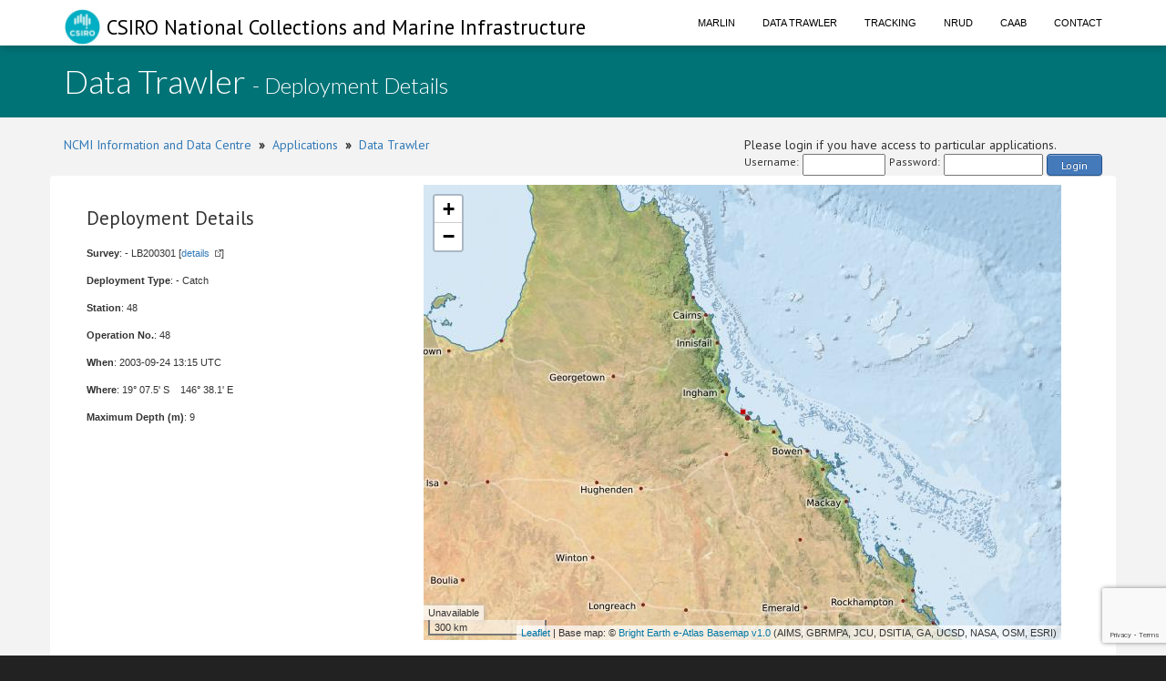

--- FILE ---
content_type: text/html;charset=UTF-8
request_url: https://www.cmar.csiro.au/data/trawler/deployment_details.cfm?deployment_id=209181
body_size: 12330
content:
<!doctype html>
<html lang="en">
<head>
<title>Data Trawler</title>
<meta name="viewport" content="width=device-width, initial-scale=1, shrink-to-fit=no">
<meta http-equiv="Content-Type" content="text/html; charset=UTF-8">
<link rel="stylesheet" href="/data/common/bootstrap3/css/bootstrap.css" />
<link rel="stylesheet" href="/data/common/web_media/idc/font-awesome.css" />
<link rel="stylesheet" href="/data/common/web_media/idc/style.css" />
<link rel="stylesheet" href="/data/common/web_media/idc/syntax.css" />
<link href="https://fonts.googleapis.com/css?family=Lato:400,300|PT+Sans" rel="stylesheet" type="text/css">
<link href="/data/common/web_media/css/trawler.css" rel="stylesheet" type="text/css">
<link href="/data/common/jquery/select2-4.0.7/css/select2.min.css" rel="stylesheet" type="text/css">
<link href="/data/common/jquery/select2-4.0.7/css/select2-bootstrap.min.css" rel="stylesheet" type="text/css">
<link href="/data/common/jquery/ui/jquery-ui-1.9.2.custom.css" rel="stylesheet" type="text/css">
<link href="/data/common/jquery/datatables/datatables.min.css" rel="stylesheet" type="text/css">
<script type="text/javascript" language="JavaScript" src="/data/common/jquery/jquery-1.10.2.min.js"></script>
<script type="text/javascript" language="JavaScript" src="/data/common/jquery/jquery.tablesorter.min.js"></script>
<script type="text/javascript" language="JavaScript" src="/data/common/jquery/ui/jquery-ui-1.9.2.custom.min.js"></script>
<script type="text/javascript" language="JavaScript" src="/data/common/jquery/jquery-ui-timepicker-addon.js"></script>
<script type="text/javascript" language="JavaScript" src="/data/common/jquery/jquery.shorten.1.0.js"></script>
<script type="text/javascript" language="JavaScript" src="/data/common/jquery/select2-4.0.7/js/select2.min.js"></script>
<script type="text/javascript" language="JavaScript" src="/data/common/jquery/jquery.chained.js"></script>
<script type="text/javascript" language="JavaScript" src="/data/common/jquery/datatables/datatables.min.js"></script>
<script src="/data/common/bootstrap3/js/bootstrap.js"></script>
<script src="/data/common/plotly.js-1.54.5/dist/plotly.min.js" charset="utf-8"></script>
<script src="https://www.google.com/recaptcha/api.js"></script>
<script>function onSubmit(token) {document.getElementById("login-process-form").submit();}</script>
<!-- Global site tag (gtag.js) - Google Analytics -->
<script async src="https://www.googletagmanager.com/gtag/js?id=UA-46122762-1"></script>
<script>
window.dataLayer = window.dataLayer || [];
function gtag(){dataLayer.push(arguments);}
gtag('js', new Date());
gtag('config', 'UA-46122762-1');
</script>
<!-- Global site tag (gtag.js) - Google Analytics -->
<script async src="https://www.googletagmanager.com/gtag/js?id=UA-46122762-7"></script>
<script>
window.dataLayer = window.dataLayer || [];
function gtag(){dataLayer.push(arguments);}
gtag('js', new Date());
gtag('config', 'UA-46122762-7');
</script>
<style type="text/css">
.left_col {float:left; width:500px; margin-left:10px}
.right_col {float:right; width:800px; margin-left:20px}
</style>
<style type="text/css">
img.tooltip_icon {border: none;}
/**
* Map Examples Specific
*/
.smallmap {
width: 700px;
height: 350px;
border: 1px solid #ccc;
}
.smallermap {
width: 500px;
height: 200px;
border: 1px solid #ccc;
}
.smallestmap {
width: 400px;
height: 200px;
border: 1px solid #ccc;
}
#tags {
display: none;
}
</style>
</head>
<body>
<div id="header">
<nav class="navbar navbar-fixed-top">
<div class="container">
<div class="navbar-header">
<a class="navbar-brand" href="https://research.csiro.au/ncmi-idc/">
<div id="logo"><img src="/data/common/web_media/icons/csiro_small_logo_plain.png"> CSIRO National Collections and Marine Infrastructure</div>
</a>
<button type="button" class="navbar-toggle collapsed" data-toggle="collapse" data-target="#navigationbar" aria-expanded="false">
<span class="sr-only">Toggle navigation</span>
<span class="icon-bar"></span>
<span class="icon-bar"></span>
<span class="icon-bar"></span>
</button>
</div>
<div class="collapse navbar-collapse" id="navigationbar">
<ul class="nav navbar-nav navbar-right">
<li><a title="Marlin metadata catalogue" href="https://marlin.csiro.au">Marlin</a></li>
<li><a title="Data Trawler - download marine data" href="/data/trawler/">Data Trawler</a></li>
<li><a title="Data Tracking" href="/data/tracking/">Tracking</a></li>
<li><a title="NRUD - Near Real-time Underway Data" href="/data/underway/">NRUD</a></li>
<li><a title="CAAB - marine taxonomic catalogue" href="/data/caab/">CAAB</a></li>
<li><a title="Send the Data Centre a request" href="/data/requests/">Contact</a></li>
</ul>
</div>
</div>
</nav>
</div>
<div id="title" class="container-fluid">
<div class="container">
<h1>
Data Trawler <span style="font-size:24px"> - Deployment Details</span>
</h1>
</div>
</div>
<div class="container" id="content">
<div>
<div class="pull-left">
<a href="https://research.csiro.au/ncmi-idc/">NCMI Information and Data Centre</a> &nbsp;<b>&raquo;</b>&nbsp; 
<a href="/data/">Applications</a>
&nbsp;<b>&raquo;</b>&nbsp; <a href="/data/trawler/">Data Trawler</a>
</div>
<div class="pull-right">
Please login if you have access to particular applications.
<span style="font-size:12px;">
<form id='login-process-form' action="/data/trawler/login_process.cfm" method="post" style="display:flex;"><div style="margin-right:4px;"> Username: </div><input name="username" type="text" size="12" style="margin-right:4px;"><div style="margin-right:4px;"> Password: </div><input name="password" type="password" size="15" style="margin-right:4px;" autocomplete="off"><button class="g-recaptcha button-link"
data-sitekey="6LeakuQZAAAAAE_YgqBDlbFYAuTgVRFSm_VO8HQN"
data-callback='onSubmit' data-action='login' id="use_now_utc">Login</button></form>
</span>
</div>
<div style="clear:both;"></div>
</div>
<div class="row">
<link rel="stylesheet" href="/data/common/leaflet/leaflet.css" />
<script src="/data/common/leaflet/leaflet.js"></script>
<link rel="stylesheet" href="/data/common/leaflet/L.Control.MousePosition.css" />
<script src="/data/common/leaflet/L.Control.MousePosition.js"></script>
<style type="text/css">
.left_col {float:left; width:350px; margin-left:10px}
.right_col {float:left; width:350px; margin-left:20px}
.spacer { clear : both; }
</style>
<style>
#map { height: 500px; width:700px;}
</style>
<div>
<div class="left_col">
<h3>Deployment Details</h3>
<p><b>Survey</b>: - LB200301 [<a class="external" href="survey_details.cfm?survey=LB200301">details</a>]</p>
<p><b>Deployment Type</b>: - Catch </p>
<p><b>Station</b>: 48</p>
<p><b>Operation No.</b>: 48</p>
<p><b>When</b>: 
2003-09-24 13:15
UTC
</p>
<p><b>Where</b>: 
19&deg; 07.5' S &nbsp;&nbsp;
146&deg; 38.1' E
</p>
<p><b>Maximum Depth (m)</b>: 9 </p>
</div>
<div class="right_col">
<div id="map"></div>
</div>
<div class="spacer"></div>
</div>
<div id="indent">
<h5>Gear used</h5>
<table class="data_border">
<tr><th>Net</th><th>Sample</th><th>Start</th><th>End</th><th>Start depth</th><th>End depth</th><th>Method</th><th>Effort</th></tr>
<tr>
<td> 
1.5m EpiSled </td>
<td></td>
<td>2003-09-24 13:15</td>
<td>2003-09-24 13:15</td>
<td>9</td>
<td>9</td>
<td>Benthic Sled</td>
<td> </td>
</tr>
</table>
</div>
<h4>Catch Composition</h4>
<div id="indent">
<table class="table">
<tr ><th>CAAB</th><Th>Taxa</th><th>Count</th> <th>Weight (kg)</th></tr>
<tr class="rowon">
<td><a href="/data/caab/taxon_report.cfm?caab_code=25105003">25105003</a> </td>
<td>
<i>Luidia hardwicki</i> </td>
<td>1</td>
<td></td>
</tr>
<tr class="rowon">
<td><a href="/data/caab/taxon_report.cfm?caab_code=56197042">56197042</a> </td>
<td>
<i>Caulerpa serrulata</i> </td>
<td>1</td>
<td></td>
</tr>
<tr class="rowon">
<td><a href="/data/caab/taxon_report.cfm?caab_code=28711053">28711053</a> </td>
<td>
<i>Penaeus semisulcatus</i> </td>
<td>1</td>
<td></td>
</tr>
<tr class="rowon">
<td><a href="/data/caab/taxon_report.cfm?caab_code=28711054">28711054</a> </td>
<td>
<i>Trachypenaeus anchoralis</i> </td>
<td>1</td>
<td></td>
</tr>
<tr class="rowon">
<td><a href="/data/caab/taxon_report.cfm?caab_code=28870002">28870002</a> </td>
<td>
<i>Paradorippe australiensis</i> </td>
<td>1</td>
<td></td>
</tr>
<tr class="rowon">
<td><a href="/data/caab/taxon_report.cfm?caab_code=28876016">28876016</a> </td>
<td>
<i>Ixa inermis</i> </td>
<td>1</td>
<td></td>
</tr>
<tr class="rowon">
<td><a href="/data/caab/taxon_report.cfm?caab_code=28876021">28876021</a> </td>
<td>
<i>Urnalana whitei</i> </td>
<td>1</td>
<td></td>
</tr>
<tr class="rowon">
<td><a href="/data/caab/taxon_report.cfm?caab_code=28876022">28876022</a> </td>
<td>
<i>Leucosia ocellata</i> </td>
<td>1</td>
<td></td>
</tr>
<tr class="rowon">
<td><a href="/data/caab/taxon_report.cfm?caab_code=28911015">28911015</a> </td>
<td>
<i>Charybdis truncata</i> </td>
<td>1</td>
<td></td>
</tr>
<tr class="rowon">
<td><a href="/data/caab/taxon_report.cfm?caab_code=28911027">28911027</a> </td>
<td>
<i>Lupocycloporus gracilimanus</i> </td>
<td>1</td>
<td></td>
</tr>
<tr class="rowon">
<td><a href="/data/caab/taxon_report.cfm?caab_code=28911030">28911030</a> </td>
<td>
<i>Xiphonectes hastatoides</i> </td>
<td>1</td>
<td></td>
</tr>
<tr class="rowon">
<td><a href="/data/caab/taxon_report.cfm?caab_code=37296033">37296033</a> </td>
<td>
<i>Platycephalus australis</i> </td>
<td>1</td>
<td></td>
</tr>
<tr class="rowon">
<td><a href="/data/caab/taxon_report.cfm?caab_code=37341010">37341010</a> </td>
<td>
<i>Eubleekeria splendens</i> </td>
<td>1</td>
<td></td>
</tr>
<tr class="rowon">
<td><a href="/data/caab/taxon_report.cfm?caab_code=37341022">37341022</a> </td>
<td>
<i>Deveximentum megalolepis</i> </td>
<td>1</td>
<td></td>
</tr>
<tr class="rowon">
<td><a href="/data/caab/taxon_report.cfm?caab_code=56196041">56196041</a> </td>
<td>
<i>Udotea flabellum</i> </td>
<td>1</td>
<td></td>
</tr>
<tr class="rowon">
<td><a href="/data/caab/taxon_report.cfm?caab_code=25111016">25111016</a> </td>
<td>
<i>Astropecten zebra</i> </td>
<td>1</td>
<td></td>
</tr>
</table>
</div>
<script>
var map = L.map('map', {center: [-19.125, 146.635], zoom:6, minZoom:3});
L.tileLayer.wms('https://www.cmar.csiro.au/geoserver/wms',{
layers:'ea-be:World_Bright-Earth-e-Atlas-basemap',
attribution: 'Base map: &copy; <a href="http://e-atlas.org.au/data/uuid/ac57aa5a-233b-4c2c-bd52-1fb40a31f639">Bright Earth e-Atlas Basemap v1.0</a> (AIMS, GBRMPA, JCU, DSITIA, GA, UCSD, NASA, OSM, ESRI)',
transparent: true}).addTo(map);
var greenIcon = new L.Icon({
iconUrl: 'https://raw.githubusercontent.com/pointhi/leaflet-color-markers/master/img/marker-icon-2x-green.png',
iconSize: [15, 30]
});
var greenIcon = new L.Icon({
// iconUrl: 'https://raw.githubusercontent.com/pointhi/leaflet-color-markers/master/img/marker-icon-2x-green.png',
iconUrl: '/data/common/web_media/icons/rbull[1].gif',
iconSize: [12, 12]
});
L.control.scale({imperial:false,maxWidth:200}).addTo(map);
L.control.mousePosition({numDigits:4}).addTo(map);
var marker = L.marker([-19.125,146.635],{icon:greenIcon}).addTo(map);
</script>
</div>
<div class="pull-left">
<a href="https://research.csiro.au/ncmi-idc/">NCMI Information and Data Centre</a> &nbsp;<b>&raquo;</b>&nbsp;
<a href="/data/">Applications</a>
&nbsp;<b>&raquo;</b>&nbsp; <a href="/data/trawler/">Data Trawler</a>
</div>
</div>
<div id="footer_idc" class="container-fluid">
<div class="container">
<ul class="list-inline list-inline--generous content-area pull-left">
<li>
<a class="list-inline__item" href="http://www.csiro.au/en/About/Footer/Copyright"><span style="color:white;">Copyright</span></a>
</li>
<li>
<a class="list-inline__item" href="http://www.csiro.au/en/About/Footer/Legal-notice"><span style="color:white;">Legal notice and disclaimer</span></a>
</li>
<li>
<a class="list-inline__item" href="http://www.csiro.au/en/About/Access-to-information/Privacy"><span style="color:white;">Your privacy</span></a>
</li>
<li>
<a class="list-inline__item" href="http://www.csiro.au/en/About/Footer/Accessibility"><span style="color:white;">Accessibility</span></a>
</li>
<li class="list-inline__item">
<a class="list-inline__item" href="http://www.csiro.au/en/Contact"><span style="color:white;">CSIRO General enquires</span></a>
</li>
</ul>
</div>
</div>
</div>
</body>
</html>


--- FILE ---
content_type: text/html; charset=utf-8
request_url: https://www.google.com/recaptcha/api2/anchor?ar=1&k=6LeakuQZAAAAAE_YgqBDlbFYAuTgVRFSm_VO8HQN&co=aHR0cHM6Ly93d3cuY21hci5jc2lyby5hdTo0NDM.&hl=en&v=PoyoqOPhxBO7pBk68S4YbpHZ&size=invisible&sa=login&anchor-ms=20000&execute-ms=30000&cb=saedn84p4oaw
body_size: 48721
content:
<!DOCTYPE HTML><html dir="ltr" lang="en"><head><meta http-equiv="Content-Type" content="text/html; charset=UTF-8">
<meta http-equiv="X-UA-Compatible" content="IE=edge">
<title>reCAPTCHA</title>
<style type="text/css">
/* cyrillic-ext */
@font-face {
  font-family: 'Roboto';
  font-style: normal;
  font-weight: 400;
  font-stretch: 100%;
  src: url(//fonts.gstatic.com/s/roboto/v48/KFO7CnqEu92Fr1ME7kSn66aGLdTylUAMa3GUBHMdazTgWw.woff2) format('woff2');
  unicode-range: U+0460-052F, U+1C80-1C8A, U+20B4, U+2DE0-2DFF, U+A640-A69F, U+FE2E-FE2F;
}
/* cyrillic */
@font-face {
  font-family: 'Roboto';
  font-style: normal;
  font-weight: 400;
  font-stretch: 100%;
  src: url(//fonts.gstatic.com/s/roboto/v48/KFO7CnqEu92Fr1ME7kSn66aGLdTylUAMa3iUBHMdazTgWw.woff2) format('woff2');
  unicode-range: U+0301, U+0400-045F, U+0490-0491, U+04B0-04B1, U+2116;
}
/* greek-ext */
@font-face {
  font-family: 'Roboto';
  font-style: normal;
  font-weight: 400;
  font-stretch: 100%;
  src: url(//fonts.gstatic.com/s/roboto/v48/KFO7CnqEu92Fr1ME7kSn66aGLdTylUAMa3CUBHMdazTgWw.woff2) format('woff2');
  unicode-range: U+1F00-1FFF;
}
/* greek */
@font-face {
  font-family: 'Roboto';
  font-style: normal;
  font-weight: 400;
  font-stretch: 100%;
  src: url(//fonts.gstatic.com/s/roboto/v48/KFO7CnqEu92Fr1ME7kSn66aGLdTylUAMa3-UBHMdazTgWw.woff2) format('woff2');
  unicode-range: U+0370-0377, U+037A-037F, U+0384-038A, U+038C, U+038E-03A1, U+03A3-03FF;
}
/* math */
@font-face {
  font-family: 'Roboto';
  font-style: normal;
  font-weight: 400;
  font-stretch: 100%;
  src: url(//fonts.gstatic.com/s/roboto/v48/KFO7CnqEu92Fr1ME7kSn66aGLdTylUAMawCUBHMdazTgWw.woff2) format('woff2');
  unicode-range: U+0302-0303, U+0305, U+0307-0308, U+0310, U+0312, U+0315, U+031A, U+0326-0327, U+032C, U+032F-0330, U+0332-0333, U+0338, U+033A, U+0346, U+034D, U+0391-03A1, U+03A3-03A9, U+03B1-03C9, U+03D1, U+03D5-03D6, U+03F0-03F1, U+03F4-03F5, U+2016-2017, U+2034-2038, U+203C, U+2040, U+2043, U+2047, U+2050, U+2057, U+205F, U+2070-2071, U+2074-208E, U+2090-209C, U+20D0-20DC, U+20E1, U+20E5-20EF, U+2100-2112, U+2114-2115, U+2117-2121, U+2123-214F, U+2190, U+2192, U+2194-21AE, U+21B0-21E5, U+21F1-21F2, U+21F4-2211, U+2213-2214, U+2216-22FF, U+2308-230B, U+2310, U+2319, U+231C-2321, U+2336-237A, U+237C, U+2395, U+239B-23B7, U+23D0, U+23DC-23E1, U+2474-2475, U+25AF, U+25B3, U+25B7, U+25BD, U+25C1, U+25CA, U+25CC, U+25FB, U+266D-266F, U+27C0-27FF, U+2900-2AFF, U+2B0E-2B11, U+2B30-2B4C, U+2BFE, U+3030, U+FF5B, U+FF5D, U+1D400-1D7FF, U+1EE00-1EEFF;
}
/* symbols */
@font-face {
  font-family: 'Roboto';
  font-style: normal;
  font-weight: 400;
  font-stretch: 100%;
  src: url(//fonts.gstatic.com/s/roboto/v48/KFO7CnqEu92Fr1ME7kSn66aGLdTylUAMaxKUBHMdazTgWw.woff2) format('woff2');
  unicode-range: U+0001-000C, U+000E-001F, U+007F-009F, U+20DD-20E0, U+20E2-20E4, U+2150-218F, U+2190, U+2192, U+2194-2199, U+21AF, U+21E6-21F0, U+21F3, U+2218-2219, U+2299, U+22C4-22C6, U+2300-243F, U+2440-244A, U+2460-24FF, U+25A0-27BF, U+2800-28FF, U+2921-2922, U+2981, U+29BF, U+29EB, U+2B00-2BFF, U+4DC0-4DFF, U+FFF9-FFFB, U+10140-1018E, U+10190-1019C, U+101A0, U+101D0-101FD, U+102E0-102FB, U+10E60-10E7E, U+1D2C0-1D2D3, U+1D2E0-1D37F, U+1F000-1F0FF, U+1F100-1F1AD, U+1F1E6-1F1FF, U+1F30D-1F30F, U+1F315, U+1F31C, U+1F31E, U+1F320-1F32C, U+1F336, U+1F378, U+1F37D, U+1F382, U+1F393-1F39F, U+1F3A7-1F3A8, U+1F3AC-1F3AF, U+1F3C2, U+1F3C4-1F3C6, U+1F3CA-1F3CE, U+1F3D4-1F3E0, U+1F3ED, U+1F3F1-1F3F3, U+1F3F5-1F3F7, U+1F408, U+1F415, U+1F41F, U+1F426, U+1F43F, U+1F441-1F442, U+1F444, U+1F446-1F449, U+1F44C-1F44E, U+1F453, U+1F46A, U+1F47D, U+1F4A3, U+1F4B0, U+1F4B3, U+1F4B9, U+1F4BB, U+1F4BF, U+1F4C8-1F4CB, U+1F4D6, U+1F4DA, U+1F4DF, U+1F4E3-1F4E6, U+1F4EA-1F4ED, U+1F4F7, U+1F4F9-1F4FB, U+1F4FD-1F4FE, U+1F503, U+1F507-1F50B, U+1F50D, U+1F512-1F513, U+1F53E-1F54A, U+1F54F-1F5FA, U+1F610, U+1F650-1F67F, U+1F687, U+1F68D, U+1F691, U+1F694, U+1F698, U+1F6AD, U+1F6B2, U+1F6B9-1F6BA, U+1F6BC, U+1F6C6-1F6CF, U+1F6D3-1F6D7, U+1F6E0-1F6EA, U+1F6F0-1F6F3, U+1F6F7-1F6FC, U+1F700-1F7FF, U+1F800-1F80B, U+1F810-1F847, U+1F850-1F859, U+1F860-1F887, U+1F890-1F8AD, U+1F8B0-1F8BB, U+1F8C0-1F8C1, U+1F900-1F90B, U+1F93B, U+1F946, U+1F984, U+1F996, U+1F9E9, U+1FA00-1FA6F, U+1FA70-1FA7C, U+1FA80-1FA89, U+1FA8F-1FAC6, U+1FACE-1FADC, U+1FADF-1FAE9, U+1FAF0-1FAF8, U+1FB00-1FBFF;
}
/* vietnamese */
@font-face {
  font-family: 'Roboto';
  font-style: normal;
  font-weight: 400;
  font-stretch: 100%;
  src: url(//fonts.gstatic.com/s/roboto/v48/KFO7CnqEu92Fr1ME7kSn66aGLdTylUAMa3OUBHMdazTgWw.woff2) format('woff2');
  unicode-range: U+0102-0103, U+0110-0111, U+0128-0129, U+0168-0169, U+01A0-01A1, U+01AF-01B0, U+0300-0301, U+0303-0304, U+0308-0309, U+0323, U+0329, U+1EA0-1EF9, U+20AB;
}
/* latin-ext */
@font-face {
  font-family: 'Roboto';
  font-style: normal;
  font-weight: 400;
  font-stretch: 100%;
  src: url(//fonts.gstatic.com/s/roboto/v48/KFO7CnqEu92Fr1ME7kSn66aGLdTylUAMa3KUBHMdazTgWw.woff2) format('woff2');
  unicode-range: U+0100-02BA, U+02BD-02C5, U+02C7-02CC, U+02CE-02D7, U+02DD-02FF, U+0304, U+0308, U+0329, U+1D00-1DBF, U+1E00-1E9F, U+1EF2-1EFF, U+2020, U+20A0-20AB, U+20AD-20C0, U+2113, U+2C60-2C7F, U+A720-A7FF;
}
/* latin */
@font-face {
  font-family: 'Roboto';
  font-style: normal;
  font-weight: 400;
  font-stretch: 100%;
  src: url(//fonts.gstatic.com/s/roboto/v48/KFO7CnqEu92Fr1ME7kSn66aGLdTylUAMa3yUBHMdazQ.woff2) format('woff2');
  unicode-range: U+0000-00FF, U+0131, U+0152-0153, U+02BB-02BC, U+02C6, U+02DA, U+02DC, U+0304, U+0308, U+0329, U+2000-206F, U+20AC, U+2122, U+2191, U+2193, U+2212, U+2215, U+FEFF, U+FFFD;
}
/* cyrillic-ext */
@font-face {
  font-family: 'Roboto';
  font-style: normal;
  font-weight: 500;
  font-stretch: 100%;
  src: url(//fonts.gstatic.com/s/roboto/v48/KFO7CnqEu92Fr1ME7kSn66aGLdTylUAMa3GUBHMdazTgWw.woff2) format('woff2');
  unicode-range: U+0460-052F, U+1C80-1C8A, U+20B4, U+2DE0-2DFF, U+A640-A69F, U+FE2E-FE2F;
}
/* cyrillic */
@font-face {
  font-family: 'Roboto';
  font-style: normal;
  font-weight: 500;
  font-stretch: 100%;
  src: url(//fonts.gstatic.com/s/roboto/v48/KFO7CnqEu92Fr1ME7kSn66aGLdTylUAMa3iUBHMdazTgWw.woff2) format('woff2');
  unicode-range: U+0301, U+0400-045F, U+0490-0491, U+04B0-04B1, U+2116;
}
/* greek-ext */
@font-face {
  font-family: 'Roboto';
  font-style: normal;
  font-weight: 500;
  font-stretch: 100%;
  src: url(//fonts.gstatic.com/s/roboto/v48/KFO7CnqEu92Fr1ME7kSn66aGLdTylUAMa3CUBHMdazTgWw.woff2) format('woff2');
  unicode-range: U+1F00-1FFF;
}
/* greek */
@font-face {
  font-family: 'Roboto';
  font-style: normal;
  font-weight: 500;
  font-stretch: 100%;
  src: url(//fonts.gstatic.com/s/roboto/v48/KFO7CnqEu92Fr1ME7kSn66aGLdTylUAMa3-UBHMdazTgWw.woff2) format('woff2');
  unicode-range: U+0370-0377, U+037A-037F, U+0384-038A, U+038C, U+038E-03A1, U+03A3-03FF;
}
/* math */
@font-face {
  font-family: 'Roboto';
  font-style: normal;
  font-weight: 500;
  font-stretch: 100%;
  src: url(//fonts.gstatic.com/s/roboto/v48/KFO7CnqEu92Fr1ME7kSn66aGLdTylUAMawCUBHMdazTgWw.woff2) format('woff2');
  unicode-range: U+0302-0303, U+0305, U+0307-0308, U+0310, U+0312, U+0315, U+031A, U+0326-0327, U+032C, U+032F-0330, U+0332-0333, U+0338, U+033A, U+0346, U+034D, U+0391-03A1, U+03A3-03A9, U+03B1-03C9, U+03D1, U+03D5-03D6, U+03F0-03F1, U+03F4-03F5, U+2016-2017, U+2034-2038, U+203C, U+2040, U+2043, U+2047, U+2050, U+2057, U+205F, U+2070-2071, U+2074-208E, U+2090-209C, U+20D0-20DC, U+20E1, U+20E5-20EF, U+2100-2112, U+2114-2115, U+2117-2121, U+2123-214F, U+2190, U+2192, U+2194-21AE, U+21B0-21E5, U+21F1-21F2, U+21F4-2211, U+2213-2214, U+2216-22FF, U+2308-230B, U+2310, U+2319, U+231C-2321, U+2336-237A, U+237C, U+2395, U+239B-23B7, U+23D0, U+23DC-23E1, U+2474-2475, U+25AF, U+25B3, U+25B7, U+25BD, U+25C1, U+25CA, U+25CC, U+25FB, U+266D-266F, U+27C0-27FF, U+2900-2AFF, U+2B0E-2B11, U+2B30-2B4C, U+2BFE, U+3030, U+FF5B, U+FF5D, U+1D400-1D7FF, U+1EE00-1EEFF;
}
/* symbols */
@font-face {
  font-family: 'Roboto';
  font-style: normal;
  font-weight: 500;
  font-stretch: 100%;
  src: url(//fonts.gstatic.com/s/roboto/v48/KFO7CnqEu92Fr1ME7kSn66aGLdTylUAMaxKUBHMdazTgWw.woff2) format('woff2');
  unicode-range: U+0001-000C, U+000E-001F, U+007F-009F, U+20DD-20E0, U+20E2-20E4, U+2150-218F, U+2190, U+2192, U+2194-2199, U+21AF, U+21E6-21F0, U+21F3, U+2218-2219, U+2299, U+22C4-22C6, U+2300-243F, U+2440-244A, U+2460-24FF, U+25A0-27BF, U+2800-28FF, U+2921-2922, U+2981, U+29BF, U+29EB, U+2B00-2BFF, U+4DC0-4DFF, U+FFF9-FFFB, U+10140-1018E, U+10190-1019C, U+101A0, U+101D0-101FD, U+102E0-102FB, U+10E60-10E7E, U+1D2C0-1D2D3, U+1D2E0-1D37F, U+1F000-1F0FF, U+1F100-1F1AD, U+1F1E6-1F1FF, U+1F30D-1F30F, U+1F315, U+1F31C, U+1F31E, U+1F320-1F32C, U+1F336, U+1F378, U+1F37D, U+1F382, U+1F393-1F39F, U+1F3A7-1F3A8, U+1F3AC-1F3AF, U+1F3C2, U+1F3C4-1F3C6, U+1F3CA-1F3CE, U+1F3D4-1F3E0, U+1F3ED, U+1F3F1-1F3F3, U+1F3F5-1F3F7, U+1F408, U+1F415, U+1F41F, U+1F426, U+1F43F, U+1F441-1F442, U+1F444, U+1F446-1F449, U+1F44C-1F44E, U+1F453, U+1F46A, U+1F47D, U+1F4A3, U+1F4B0, U+1F4B3, U+1F4B9, U+1F4BB, U+1F4BF, U+1F4C8-1F4CB, U+1F4D6, U+1F4DA, U+1F4DF, U+1F4E3-1F4E6, U+1F4EA-1F4ED, U+1F4F7, U+1F4F9-1F4FB, U+1F4FD-1F4FE, U+1F503, U+1F507-1F50B, U+1F50D, U+1F512-1F513, U+1F53E-1F54A, U+1F54F-1F5FA, U+1F610, U+1F650-1F67F, U+1F687, U+1F68D, U+1F691, U+1F694, U+1F698, U+1F6AD, U+1F6B2, U+1F6B9-1F6BA, U+1F6BC, U+1F6C6-1F6CF, U+1F6D3-1F6D7, U+1F6E0-1F6EA, U+1F6F0-1F6F3, U+1F6F7-1F6FC, U+1F700-1F7FF, U+1F800-1F80B, U+1F810-1F847, U+1F850-1F859, U+1F860-1F887, U+1F890-1F8AD, U+1F8B0-1F8BB, U+1F8C0-1F8C1, U+1F900-1F90B, U+1F93B, U+1F946, U+1F984, U+1F996, U+1F9E9, U+1FA00-1FA6F, U+1FA70-1FA7C, U+1FA80-1FA89, U+1FA8F-1FAC6, U+1FACE-1FADC, U+1FADF-1FAE9, U+1FAF0-1FAF8, U+1FB00-1FBFF;
}
/* vietnamese */
@font-face {
  font-family: 'Roboto';
  font-style: normal;
  font-weight: 500;
  font-stretch: 100%;
  src: url(//fonts.gstatic.com/s/roboto/v48/KFO7CnqEu92Fr1ME7kSn66aGLdTylUAMa3OUBHMdazTgWw.woff2) format('woff2');
  unicode-range: U+0102-0103, U+0110-0111, U+0128-0129, U+0168-0169, U+01A0-01A1, U+01AF-01B0, U+0300-0301, U+0303-0304, U+0308-0309, U+0323, U+0329, U+1EA0-1EF9, U+20AB;
}
/* latin-ext */
@font-face {
  font-family: 'Roboto';
  font-style: normal;
  font-weight: 500;
  font-stretch: 100%;
  src: url(//fonts.gstatic.com/s/roboto/v48/KFO7CnqEu92Fr1ME7kSn66aGLdTylUAMa3KUBHMdazTgWw.woff2) format('woff2');
  unicode-range: U+0100-02BA, U+02BD-02C5, U+02C7-02CC, U+02CE-02D7, U+02DD-02FF, U+0304, U+0308, U+0329, U+1D00-1DBF, U+1E00-1E9F, U+1EF2-1EFF, U+2020, U+20A0-20AB, U+20AD-20C0, U+2113, U+2C60-2C7F, U+A720-A7FF;
}
/* latin */
@font-face {
  font-family: 'Roboto';
  font-style: normal;
  font-weight: 500;
  font-stretch: 100%;
  src: url(//fonts.gstatic.com/s/roboto/v48/KFO7CnqEu92Fr1ME7kSn66aGLdTylUAMa3yUBHMdazQ.woff2) format('woff2');
  unicode-range: U+0000-00FF, U+0131, U+0152-0153, U+02BB-02BC, U+02C6, U+02DA, U+02DC, U+0304, U+0308, U+0329, U+2000-206F, U+20AC, U+2122, U+2191, U+2193, U+2212, U+2215, U+FEFF, U+FFFD;
}
/* cyrillic-ext */
@font-face {
  font-family: 'Roboto';
  font-style: normal;
  font-weight: 900;
  font-stretch: 100%;
  src: url(//fonts.gstatic.com/s/roboto/v48/KFO7CnqEu92Fr1ME7kSn66aGLdTylUAMa3GUBHMdazTgWw.woff2) format('woff2');
  unicode-range: U+0460-052F, U+1C80-1C8A, U+20B4, U+2DE0-2DFF, U+A640-A69F, U+FE2E-FE2F;
}
/* cyrillic */
@font-face {
  font-family: 'Roboto';
  font-style: normal;
  font-weight: 900;
  font-stretch: 100%;
  src: url(//fonts.gstatic.com/s/roboto/v48/KFO7CnqEu92Fr1ME7kSn66aGLdTylUAMa3iUBHMdazTgWw.woff2) format('woff2');
  unicode-range: U+0301, U+0400-045F, U+0490-0491, U+04B0-04B1, U+2116;
}
/* greek-ext */
@font-face {
  font-family: 'Roboto';
  font-style: normal;
  font-weight: 900;
  font-stretch: 100%;
  src: url(//fonts.gstatic.com/s/roboto/v48/KFO7CnqEu92Fr1ME7kSn66aGLdTylUAMa3CUBHMdazTgWw.woff2) format('woff2');
  unicode-range: U+1F00-1FFF;
}
/* greek */
@font-face {
  font-family: 'Roboto';
  font-style: normal;
  font-weight: 900;
  font-stretch: 100%;
  src: url(//fonts.gstatic.com/s/roboto/v48/KFO7CnqEu92Fr1ME7kSn66aGLdTylUAMa3-UBHMdazTgWw.woff2) format('woff2');
  unicode-range: U+0370-0377, U+037A-037F, U+0384-038A, U+038C, U+038E-03A1, U+03A3-03FF;
}
/* math */
@font-face {
  font-family: 'Roboto';
  font-style: normal;
  font-weight: 900;
  font-stretch: 100%;
  src: url(//fonts.gstatic.com/s/roboto/v48/KFO7CnqEu92Fr1ME7kSn66aGLdTylUAMawCUBHMdazTgWw.woff2) format('woff2');
  unicode-range: U+0302-0303, U+0305, U+0307-0308, U+0310, U+0312, U+0315, U+031A, U+0326-0327, U+032C, U+032F-0330, U+0332-0333, U+0338, U+033A, U+0346, U+034D, U+0391-03A1, U+03A3-03A9, U+03B1-03C9, U+03D1, U+03D5-03D6, U+03F0-03F1, U+03F4-03F5, U+2016-2017, U+2034-2038, U+203C, U+2040, U+2043, U+2047, U+2050, U+2057, U+205F, U+2070-2071, U+2074-208E, U+2090-209C, U+20D0-20DC, U+20E1, U+20E5-20EF, U+2100-2112, U+2114-2115, U+2117-2121, U+2123-214F, U+2190, U+2192, U+2194-21AE, U+21B0-21E5, U+21F1-21F2, U+21F4-2211, U+2213-2214, U+2216-22FF, U+2308-230B, U+2310, U+2319, U+231C-2321, U+2336-237A, U+237C, U+2395, U+239B-23B7, U+23D0, U+23DC-23E1, U+2474-2475, U+25AF, U+25B3, U+25B7, U+25BD, U+25C1, U+25CA, U+25CC, U+25FB, U+266D-266F, U+27C0-27FF, U+2900-2AFF, U+2B0E-2B11, U+2B30-2B4C, U+2BFE, U+3030, U+FF5B, U+FF5D, U+1D400-1D7FF, U+1EE00-1EEFF;
}
/* symbols */
@font-face {
  font-family: 'Roboto';
  font-style: normal;
  font-weight: 900;
  font-stretch: 100%;
  src: url(//fonts.gstatic.com/s/roboto/v48/KFO7CnqEu92Fr1ME7kSn66aGLdTylUAMaxKUBHMdazTgWw.woff2) format('woff2');
  unicode-range: U+0001-000C, U+000E-001F, U+007F-009F, U+20DD-20E0, U+20E2-20E4, U+2150-218F, U+2190, U+2192, U+2194-2199, U+21AF, U+21E6-21F0, U+21F3, U+2218-2219, U+2299, U+22C4-22C6, U+2300-243F, U+2440-244A, U+2460-24FF, U+25A0-27BF, U+2800-28FF, U+2921-2922, U+2981, U+29BF, U+29EB, U+2B00-2BFF, U+4DC0-4DFF, U+FFF9-FFFB, U+10140-1018E, U+10190-1019C, U+101A0, U+101D0-101FD, U+102E0-102FB, U+10E60-10E7E, U+1D2C0-1D2D3, U+1D2E0-1D37F, U+1F000-1F0FF, U+1F100-1F1AD, U+1F1E6-1F1FF, U+1F30D-1F30F, U+1F315, U+1F31C, U+1F31E, U+1F320-1F32C, U+1F336, U+1F378, U+1F37D, U+1F382, U+1F393-1F39F, U+1F3A7-1F3A8, U+1F3AC-1F3AF, U+1F3C2, U+1F3C4-1F3C6, U+1F3CA-1F3CE, U+1F3D4-1F3E0, U+1F3ED, U+1F3F1-1F3F3, U+1F3F5-1F3F7, U+1F408, U+1F415, U+1F41F, U+1F426, U+1F43F, U+1F441-1F442, U+1F444, U+1F446-1F449, U+1F44C-1F44E, U+1F453, U+1F46A, U+1F47D, U+1F4A3, U+1F4B0, U+1F4B3, U+1F4B9, U+1F4BB, U+1F4BF, U+1F4C8-1F4CB, U+1F4D6, U+1F4DA, U+1F4DF, U+1F4E3-1F4E6, U+1F4EA-1F4ED, U+1F4F7, U+1F4F9-1F4FB, U+1F4FD-1F4FE, U+1F503, U+1F507-1F50B, U+1F50D, U+1F512-1F513, U+1F53E-1F54A, U+1F54F-1F5FA, U+1F610, U+1F650-1F67F, U+1F687, U+1F68D, U+1F691, U+1F694, U+1F698, U+1F6AD, U+1F6B2, U+1F6B9-1F6BA, U+1F6BC, U+1F6C6-1F6CF, U+1F6D3-1F6D7, U+1F6E0-1F6EA, U+1F6F0-1F6F3, U+1F6F7-1F6FC, U+1F700-1F7FF, U+1F800-1F80B, U+1F810-1F847, U+1F850-1F859, U+1F860-1F887, U+1F890-1F8AD, U+1F8B0-1F8BB, U+1F8C0-1F8C1, U+1F900-1F90B, U+1F93B, U+1F946, U+1F984, U+1F996, U+1F9E9, U+1FA00-1FA6F, U+1FA70-1FA7C, U+1FA80-1FA89, U+1FA8F-1FAC6, U+1FACE-1FADC, U+1FADF-1FAE9, U+1FAF0-1FAF8, U+1FB00-1FBFF;
}
/* vietnamese */
@font-face {
  font-family: 'Roboto';
  font-style: normal;
  font-weight: 900;
  font-stretch: 100%;
  src: url(//fonts.gstatic.com/s/roboto/v48/KFO7CnqEu92Fr1ME7kSn66aGLdTylUAMa3OUBHMdazTgWw.woff2) format('woff2');
  unicode-range: U+0102-0103, U+0110-0111, U+0128-0129, U+0168-0169, U+01A0-01A1, U+01AF-01B0, U+0300-0301, U+0303-0304, U+0308-0309, U+0323, U+0329, U+1EA0-1EF9, U+20AB;
}
/* latin-ext */
@font-face {
  font-family: 'Roboto';
  font-style: normal;
  font-weight: 900;
  font-stretch: 100%;
  src: url(//fonts.gstatic.com/s/roboto/v48/KFO7CnqEu92Fr1ME7kSn66aGLdTylUAMa3KUBHMdazTgWw.woff2) format('woff2');
  unicode-range: U+0100-02BA, U+02BD-02C5, U+02C7-02CC, U+02CE-02D7, U+02DD-02FF, U+0304, U+0308, U+0329, U+1D00-1DBF, U+1E00-1E9F, U+1EF2-1EFF, U+2020, U+20A0-20AB, U+20AD-20C0, U+2113, U+2C60-2C7F, U+A720-A7FF;
}
/* latin */
@font-face {
  font-family: 'Roboto';
  font-style: normal;
  font-weight: 900;
  font-stretch: 100%;
  src: url(//fonts.gstatic.com/s/roboto/v48/KFO7CnqEu92Fr1ME7kSn66aGLdTylUAMa3yUBHMdazQ.woff2) format('woff2');
  unicode-range: U+0000-00FF, U+0131, U+0152-0153, U+02BB-02BC, U+02C6, U+02DA, U+02DC, U+0304, U+0308, U+0329, U+2000-206F, U+20AC, U+2122, U+2191, U+2193, U+2212, U+2215, U+FEFF, U+FFFD;
}

</style>
<link rel="stylesheet" type="text/css" href="https://www.gstatic.com/recaptcha/releases/PoyoqOPhxBO7pBk68S4YbpHZ/styles__ltr.css">
<script nonce="vZkDyG3AmaL_iVH4da-YBg" type="text/javascript">window['__recaptcha_api'] = 'https://www.google.com/recaptcha/api2/';</script>
<script type="text/javascript" src="https://www.gstatic.com/recaptcha/releases/PoyoqOPhxBO7pBk68S4YbpHZ/recaptcha__en.js" nonce="vZkDyG3AmaL_iVH4da-YBg">
      
    </script></head>
<body><div id="rc-anchor-alert" class="rc-anchor-alert"></div>
<input type="hidden" id="recaptcha-token" value="[base64]">
<script type="text/javascript" nonce="vZkDyG3AmaL_iVH4da-YBg">
      recaptcha.anchor.Main.init("[\x22ainput\x22,[\x22bgdata\x22,\x22\x22,\[base64]/[base64]/[base64]/ZyhXLGgpOnEoW04sMjEsbF0sVywwKSxoKSxmYWxzZSxmYWxzZSl9Y2F0Y2goayl7RygzNTgsVyk/[base64]/[base64]/[base64]/[base64]/[base64]/[base64]/[base64]/bmV3IEJbT10oRFswXSk6dz09Mj9uZXcgQltPXShEWzBdLERbMV0pOnc9PTM/bmV3IEJbT10oRFswXSxEWzFdLERbMl0pOnc9PTQ/[base64]/[base64]/[base64]/[base64]/[base64]\\u003d\x22,\[base64]\\u003d\x22,\x22wooAbMKdYcKzMTDDiEbDmsKvIcOga8O6WcKQUnFGw7o2wosHw4hFcsOqw7fCqU3DpcOTw4PCn8Kfw6DCi8KMw5LCpsOgw7/[base64]/DhsKaEsOlwoEGJMOKwr/DgMKGw4XDpsKgwpfClBXCnBrCikl/MGnDjyvClAXCosOlIcKmbVIvI0vChMOYP2PDtsOuw7PDuMOlDRkfwqfDhSzDl8K8w75Ww6AqBsKxKsKkYMKMBTfDkmPCrMOqNHpbw7d5woNOwoXDqnYTfkcIHcOrw6FndDHCjcKRYMKmF8Kaw6pfw6PDlxfCmknCgzXDgMKFHcK8GXpvGCxKXcK1CMOwEsOtJ2QQw4/Ctn/DgsOGQsKFwqnCq8OzwrptSsK8wo3CmTbCtMKBwpLCixV7wrVkw6jCrsKYw4rCim3Dsg84wrvCqMKqw4IMwr3DoS0ewoLChWxJAsOFLMOnw7dUw6lmw6HCmMOKED92w6xfw4nCs37DkF/Du1HDk20Ew5lySMKcQW/DjjACdU0KWcKEwqTCmA5lw7/DsMO7w5zDrEtHNXsOw7zDomTDtUUvOi5fTsKiwqwEesObw7TDhAsuDMOQwrvCjcKIc8OfPMOZwphKVsO8HRg8YsOyw7XCosKxwrFrw78RX37CiDbDv8KAw5TDrcOhIztRYWokOVXDjXnCnC/DnDVgwpTChlrCuDbCkMKrw6cCwpY9G39NBsOQw63DhzcewpPCrBB6wqrCs0EHw4UGw6Zhw6kOwoXCjsOfLsOXwrlEaXtxw5PDjEHCscKvQExRwpXCtBgTA8KPAzcgFCpHLsOZwobDosKWc8K/[base64]/[base64]/w4stw6jDt8KUe8ORwpLDgsOgEcOqb8O4GcKWJ8OSw6LCqy8xw44+wqEQwrfDliXDr2bCoybDrUXDvTDCohoIQXINw4vCgU/DtcKjIxswC1rDjMKITAfDm2XDpCzCkMK9w7HDnsKtA17DjDQKwogNw5hPw7JBw75/dcK5OnFoLHnCjMKfw4Nnw7M9D8OswoR+w57DtUPCkcKbM8K3w5HCqcKCJcK6wrjCl8O6ZcO7a8Klw73DmMOkwrMcw5UHw5/Cp3xqwqTCtTzDmMKZwqJ6w6TCrsO3fmLCicO+ESjDqVDCg8KEFXzDlMKzw6PDhmwAwoBvw5NzGsKQJAp4YS0/[base64]/w47DqMKLZsOScMKywoBrwpHDn2/CiMKGBi/DtSDCoMOmw51FLCPCmW98wrwpw4UTLF7DhsO7w68lAl7Cn8KrTgTChxxIwrDCmBnConLDpTMEwqfDvVHDhDFmIzxJw4fDlg/[base64]/CrMKfIMKXeyBmNy/[base64]/DtsO9Em/DnjkcPQVNw6bCjgIwwocTaUjCjsOVwrbCgDDCvCvDoy87w6zDuMKFw7g5w75CTVrCoMK5w5XDvsOjYcOsXsOAwqZhw682byrCncKcwp/CpnMWL3LCq8K7S8Kiw4YIwqnDo2kfC8OiPMKyR33Cq2Q5OEbDj3jDp8ORwrsTT8KVWcK9w61PNcKifMOHw4/Cs1nCj8OTw4wJJsO3RxkQIsOnw4XCmcOlw7LCs1lQw7lpwqXDnFUEFm9nw6vCln/Dg3szN2cIJ0p2w7jDrEVOLSN8TsKKw54Ow7PCjcOaY8Ohw6FHOsK4KcKNclFNw67DvAvDhcKhwpjCoXTDrkvDiSsVew82ZAA5YcKwwqVzwqdWNz4uw7rCuCRLw5jCr1lDwrIrCU7CsGgFw7HCicKnwqx0H2PCt37DrMKeNcKMwq/DgnkgPcK7wp7DrsKABVEPwq/[base64]/ClMOvRcOUwq8kHcKvwrnCt8OQw7bDhQbCgW15Mz0Sd2kKw47DmhNPeA3Ck3Z3wrLCsMKtw606KcOqw4rDskYfXcKBHiDDj2DCpU8bwqHCtsKYNCx/w4/DrzPCnsKOYMKIw55Nw6ZAw5YpDMO5I8O5wonDqcKsS3N/wo3DhcOUw6BNL8K/[base64]/[base64]/DoMOYPG/DiDIBYyx/w7RFwqAAwrTCnsK0wpLDosKHw48mHSrDoxwEw7PCisKhaDVGw6ZGw5t7w4DCjMOZw6bCosKtZW96wpoJwol6YQLCn8Kpw4YRwoZXw6hGeBLDssOrNQM8AjnCqMOEFMOIwqTDnsKFVcK4w4sHFcKgwroZwqbCrsK2Cn1qwosWw7V6wpQ/w6PDuMK+UcKVwo57Sz/Cum0Nw78Udj4fwr03wqbCsMOEwrzDk8Kww4kQwpJ/NVHDgMKqwqHDsm7CuMOjbMKqw4fCmcKxW8K9DsOwXAbDlMKdYUjDkcKKEsO7cjjCjMOcacKfw49zAcOew4nCsVgowrwEfiYEwpXDrnrDisO6wpnDnMKDPw12wr7DtMO8wo/CvlHCvy1Wwpd+UMOmd8OcwpPCmsKfwrrCklDCtcOjcsOhEcKIwrrDrjhvR31dXcKmccKqA8KCw6PCpMOzw5Ycw45Dw6jCsScjwo/CkmfDoWbCkmLCgmorw5HDq8KgHcKcwqNBaDUlwrbDjMOUEknDmUBGwoM6w4dANMK5XGQyCcKSFWDDhjZQwpwvwpfDisOZd8K/OMOKwqlVw7nCrcO/T8KWTcOqb8KXKGMGw43DvMKbJz/DomTCpsKBeHgpJyhKDxnDn8OmKMOdw4lNMcK4w4ZeCn3CpCvCjHHCj3bCisOsUifDncOFHMKYw6oqXsOzFhLCrcKBJRAmHsKMPTVKw5JTBcODcyzDtMOpwoTCskBtA8OLAB55wrNPw6nCq8OYEsO5Y8OUw6YGwoHDjsKew67DuH8aXMOpwqdFwpzDl1wqwp/DuDzCr8KdwoM6worDgAbDsDk9w7BfZsKWw5rCkmbDucKiwpPDl8OXw6oQBcOjwrg/[base64]/WV/Di3DDqQItwpEeLX3CkjvDnUBwFsOHw7XCs0HDm8O8QVgEw4ddZX1qwr/[base64]/w7/DuMKGfEE4wq/Co8KewrHDosKtwp/[base64]/CmMKww7ojdhtMw6zDnk4pDSjCgj4aMcKIw7okw4HCo0l+wp/[base64]/wrjClBxaDUHDocOVw5sEfyc5w6DDuA7CuMO/w5kmw5zDrDfDvCM9Sw/Du3HDpX4LI0HDtALCt8KCwqDCrMKXw6ZOZMOUQ8O9w6bDlDzCt3fDnhfDjDfDiWLCqcOdwqNhwqpPw5R2fAHCocOHwoHDksO7w6DCmFrDrMKdw7NRYnUtwpA4wpgFTQzDkcOTw68zwrRLNjLCtsKAbcKmNUcFwrIIFUXDg8OYwo3CusOBXlDCsyzCjsOJUcK/D8Kvw47CgMKwU1p9w6LCv8KFJsOABGrCsSfCmsOzw5tWPjPDgQnCjMODw4jDhlIqbsOOw7Mvw6QpwqMsWQMJDD0dw6fDmkkNEcKtwoRewqNMw6nCpMK8w7vCgV8WwqIrwrQzdUxfwqt6wrIewq7DhiELwr/[base64]/CjsOpwqDCrsKyfMOxwqLCuAjCi2FJZFnCghEmNlxiwp3DgsODCMK3wqsxw5HCiSTCs8KbIx/DqMOlwo3CnHYEw5dbwo7CkWPDlMOHwqYswooXJQjDowLCk8Klw4s/w7/CmMKEwqvCtsKEEx83wpjDgjlKJHbCusK4E8O/OsKKwrpYX8KSD8K7wpohOn5+LgFRwqbDgk7Cpz4sNcOnck3DmsOVIkLCicOlLMOQw4IkGm/CiUlqbjzDqlZGwrNAwpjDpzUsw4kRJMKyVks8GcKWw5kPwrBUcR9XNsO2w58tGMKCfMKNWcOAZiHDpMOow69nw5LCisOfw6jDmcOvRCbDksKaKMOiN8KSDWTDqR7Ds8O7w67CvMO7w5xBwpHDu8Ofw7/CkcOhWWBrFMK1w51nw4rCgXpWU0/DiGALYMOLw4DDucO4w5NtWsKHMMO5bsKZw77CswdSDMOlw4vDqwfDuMOsTmIEwqPDsggBA8O3YGLCjsK5woERwo1Rwr3DpEVJw6DDk8OCw5bDmlBIwr/Dj8OFBkhOwqXCpsKaXMK4wq1ZcWxhw4YgwpDDr3cOwonCvHACRDHCqCXCnwrCmMOVAcOywpwTRw3CoybDnwTCrTTDoX0YwqRYwqBXwoDCkQfDiSTCt8KgOSvCl3XDtMKvGcKpED5/Ek7Di0swwqPDusKYw7nCnsOYwpbDgBXCpGbDqF7DjhHDjMKjR8KAwrV1wpJnRzxsw7XCpzxkw4QGWQRIw7dHPcKnKgLCmlZswoMkZ8KxM8Ozwp8fw6DDkcOtScOrMcOyKFUSw7PDpMKtRHdGeMOawoU3wr/DhwzDrHjDo8Kyw54JZjdJY3kZwrAFw4UAwrYUw6UJPDwEGWDDmg0Twrg+wo9tw47DiMOqw7rDsnfCo8KECGHDpBTDoMOOwqFMwohPWQbCn8OmAhp+Z3pMNGHDm05iw4TDtcO5HMKHdcKQUX5xw6QlworDlMO/wrRaM8Ojwr90QMOow480w4gUIB81w77CisO1wpfDvsKHI8OUw5M1w5TDvcOOw6o8wqAhwpfCsHIlbQXDvcKsXsK8w54dS8ORd8KZSxvDv8OBaGEjwofCksKKI8KNKWbDpz/CtcKTD8KbGsONVMOOwpoGw5XDpVNtw6ITSMOnwpjDq8ODcwQSwpTChcOCUMKSYh0+wpltUcKZw4cvJcOyKMKdw6Mew6TCqWcQIsK1ZMKrNVjDjMOBWsOYw6vCiQ4QEkdEBUB5KyUJw4/CiQl8YsOJw6zDmcOqw7LDtcOKR8O/wobDo8OCw7XDrypOfcO/LSDDr8OOw5oswr/DocOKHMOXYAfDt1fCgmZDw5LCj8KBw5x6NkkKO8OeOnzCqMOywoDDmkZ1ZcOqdiXDkF1Lw6XChsK0MBnDr2xiwpHCml7CoAJvD3fDjCsVEScNE8OXwrbDmDvDk8ONaV5Yw7l/w4XDqVgLL8KDNifDnygbwrXDrlYYHcOHw5/CnSgTcCjCvsKHVjYpIgTCvEZPwqZQw4kCfEJfw50pOsKdfMKhIQoDDlwLw5PDvMKtT0XDpyMhVinColx8asKKMMKywpFEXkBow6APw6/[base64]/DoMOCfVQAw4TDqcKPwqJew6fDrcKvYmjDpcKONAbDgkIgwqkXGcKbdVRgw78EwpMYwp7DsjTCogdIwr/DhMKuw4gVesOgworDsMKgwpTDgVfClQtffhXChcOCOx8yw6cGwqIHw5vCug9dGsOKTmI4T2XCisKzwr7DvEdGwrIsDUQAJhhnw51eJjY9w6p0w5kPdT5+wq3DkcKmw6/[base64]/DqcOgw5TCi8Kkw7YNRsK7f8Okw5tHwqvDpGbCicK9w4bDmlDDtGNiMg/DrMKzw5ESw6rDnEfCjMKJI8KsD8Kkw4jDscO+w5JZwrDCphLCkMKWw6fCqEDCv8O5MsOECMK2SS/CqcKCWsKXO252wpRAw6PDvHLDk8Odw6VNwr0Ub3h0w6bDv8O1w6DDk8Krwr7DkcKGwrEKwodWGsK4TsOSwq3Cl8K5w7/Ci8KBwogUw6bDvilLYXAqWMOww6I3w4rCgizDuBzDrsOHwpDDrzbCq8OHwplPwp7DkHXDojIVw75VM8KrbMKdIUjDpMK5wogRJMKSYBc+d8Kqwqxvw7PCuQDDtcO+w51gL1wBw74gV0ZKw6dZUsOKOWHDo8KGcijCuMKvG8K/EjDCliLCqcOQw5bCg8KaDQtpw6BbwoxNDX5bE8OsO8Kmwo7CncOVHWvCi8ONwpBHwqNrw4l/woXCjMOce8O8w4/[base64]/[base64]/DtF0vw5jCmD5Pw5FMYFDDoh3DgW3CmcKeJsObVMOUA8O8byNMXmg1wqsiC8KTw77Cr3Mtw5Zfw4/[base64]/[base64]/wpTDoA9zwr8aBsKUVR7DpcOJw5xVwojCgjRZw7zCslMjwp3DrzlWwrQfw6k9LUfCrsK/OcO/w7ZzwrXDscKlwqfCnUHDmsOoYMKdw6vCl8KeesKgw7XCtnXDu8KVGFXDvyNdJcOlw4XChsKpDE9iw7RowrhxH3s6YsO5wr7DpcKdwpDCg1fCk8O5w7BTHhTCg8KvQsKowobCrTg9wovCpcOSw5gEKsOpwqRLUsKnHQ3Co8KiDQHDmULCujfDiy/[base64]/[base64]/[base64]/DplDCmcKhHGNPw6DCsB7CisKxwoIxFcKSw5PCr2x2Y8KgcEfDtsO6UsOTw7Ijw7h1wp0ow4ICDMOzagkswoRJw6vCj8OFbFc8w5DCsHQrO8Kxw4bDlcOGw74MEmLChcKkYsOyNhXDswfDsG/CjMKFMxTDggvColLDo8OewoTCiB0KDXQdaC8EfMOjZsKtw6rCpWbDmGguw4jCiHgYPlzDugfDksOAwrPCo0kecMODwrQNw4lDw6bDucKgw5UcX8O3DSc9w59Cw73ClMK4Uz0zOg4Mw4VFwo0GwoHCokbCrsONwqoRKcODwrnCmR/DjxPDpMKTHSXDjx44DTbCmMK0ewUZdAvDk8OVeRdFdcKgw7NrPsKcwqvChRXDl0N5w7plJWJhw4wGVn7DrFvCvSLDuMKUw6DCtwUMCGHChUUzw4/Cv8KcXz4JKmzDlEg6aMKVw4nCjnrDrlzClsOTwqzCpCnCulPDh8OjwpzCocOpacOXwokrN1EZAGnCjHXDpzVzw5DCucKRXwBlIcOUwrbCkHvCnhY0wrzDiWVSWsK9OQrCixfCvsOBc8OyPmrDpsOlSsOAJ8Knw7bCtxBsHl/[base64]/Dt3DCo8Kuw6rDo8KBR8Ovwq/CvCZqNMOAw6LDgMK7DsOkw5zCpsKYOsKew6knw5kmQGsqY8KKRcK6wqFfw5w8wp5CEmBXDT/DghbDt8O2w5cxw4lQwqXDukYCKWXCkAEkL8OVP2FGYsOyJcKmwq/Ct8OBw5vDvQ4zDMOtwp3CsMOuaQ/CghkPwoHDssOVGMKMfhcSw7TDgww8cREBw4gPwpo9McOFFsK1GT3Cj8K/fn7Du8O2AXTDg8OJFDh3QjcNI8KxwrQND1tbwqZYMivCpVUXLANadVESZxrDhsOYwr3DgMOVL8KiFFDDpSPDnsKqAsOiw5XDl20nFB16w7PCnsKbCW3Dp8Kdw5tQDsObwqQGwpjCthjDl8K8ahxUFCY/W8Kcc2VIw73Dlz/DtFTChm/Du8Otw4HDrk56a0oBwozDhGNLwqRGwpwsMsOAGFvDvcKUBMOdwotQMsOmw6/[base64]/[base64]/[base64]/[base64]/Dt8KAwrzDpMOGwpzDvcKCBQ0mw5E/KcOCKhfDnsKDw6N9w4HCpcOFCMOUw4vChCUbwrfCi8O0w6FrCClywqzDi8KsYBpBHm3DmMOAwr3DpS5TC8KxwonDh8OuwpjCkcKkAFvDkHbDl8KAMMOcw6w/em0eNjvDlERiw63DjnVlL8K3wpPCn8KPQyQZw7E8wqrDkx/DjEoswpARRMOmLix+w4DDtG/CkwZZcmfCmDBsUsK3b8KDwp/DmkYvwqdvXMOqw63Di8OhPMK2w77ChsKWw7BdwqECScKvwoHDs8KDAFg9a8OiTsOYFsOVwoNcf19ewpEzw7c3KicbNwfDtURXIsKFaFMxfUASw5duIcKxw67CuMOaNjNWw5cNDsO7HsKawp8fbEPCsFQxV8KZUR/DlcKDPMOjwo9RJcKFw4/Drjgcw5cvwqZnSsKgbA/CiMOuAMKnw7vDkcOpwqR+bT/Chk/DkjkowoIhw5fCp8KBb2XDk8OxO2bDvsOBfMKLBBDCgBc4w4lLwpjDvydqNsKLKBESw4YbYsKNw47DlEvCvh/DtCDCtMKRwpHDo8KVBsO+T3dfw65qUBFHZsO4PU3Dv8ObVcKIw7ASCi/DjD44ZGjDlMKCw44CcsKVRwULw61uwrs6wrZkw5LClHbCncKMAREyS8OhY8OqV8KxYwx1w7nDgmQtw7FjTSDCjcK6wp5mdxZCw5UYw57CrsK0ecOXBC8aICDDmcKEEsOZMsODa2xfFVHDoMKCT8Oow7jDky7DlCMFeXPDtgoSekIzw4/DiiDDrh7DtnnCh8OiwozDj8OcGcO4fMO/wolyckhBfMK6w7PCocK3a8OALlJ8GcOew7ddw7LDqT9LwoTDusKzwrwmwrkjw6rCljnCn0nDqXjDsMKaEMKGCR9Ww5bCgCXDoj93Z13Cg3/[base64]/CrMOuSTFEcFdJw6jCi0hOwpPCpMKxw7nDhcO6Jn/DjTdSAWkTwp3CiMOodTEgwqfCgMKOA1UnaMOMKEsawqMXwotyEcOYw4JPwr3CnjrCtsOMP8OtJFwyJx42ZcOBwqwQUsO9wphfwrRwfh0+woLDg3dMwrbDikjDscKwO8KCwoUyeMODL8OLWcKiwpvDu2k8wqzCpcOOwocXw7DDqsKIw5XCp3bDksO/wrUYahHDsMOyIAE9V8OZw503w6N0NAYew5ccwoZkAzjDiRBCYcOXHcKoW8Ocwo5Ew6Qiw4jCn31QZDTDgn8VwrNqUg0OFcKjw7LCsTELQ3/[base64]/[base64]/[base64]/ChVFrRxHCnx3ClktINcOddGdjw73DvArCtMOHwo8Dw7tTwqLDhMORw6NtbmzDvsOSwqvDlk7DrsKGVcK6w5zDj2zCk0DDrMOMw5TDkjhPGcK1JzrCgwjDscOvwobCkDgle2TCj2/DlMOFBMK3w7zDkA/CjlbChiRFw5DCjcKydHDCryY7bzHDhMO/[base64]/CsETCrWvDncK2fHYtUW3Do1NcNcKqIzB3AcKhNcO2blclJglAd8KCw6Niw6Nnw6bDnsKyDcKawqoCwpvCvlJFw7gdYcKkwqtmVUcgwpg/FsOWwqVbAsKUw6bDqsKUw5BcwpI+wptkRnwxHsOswoFiN8KBwpnDh8Kkw7hMIcK+JQoKwpJiGMK5w7LDiT0uwozDjlomwqkjwpjCq8OQwr/CqMKqw5/DhmVew5vCphoVdzvClsKiwoQbCnMpFnXCkFzCozckw5ViwrDDrSB/wrDCnWvCpk3ChsKjQTfDlWfChzc9bBnChsKxUkBow5jDvErDqD7Dl3Zrw7PDuMObwpfDnh5lw4UmVsOEC8OHw4LCisOOcMKib8Onwr3Ds8O7DcOcI8OGJ8OOwp/CrsK5w6ggwqjDuw8Tw6FIwr43w7ktw4jCnSbDgiPCkcOowprCnjwmwozDusKjIkg/[base64]/wowIBTJEKDvCscKXQcOVRMKhHMKvwqnChizCijnDlg5dbWBfH8KpXCTCrALDjWTDl8OGd8OgLsOsw60rVFDCoMKgw4fDvsKgDsK0wqNnw6nDnV/CpD9dLUFSwp3DhMOgw57CqMKuwq0+w5NOEsKMGFrCjcKzw6Quwq7CoGnChQcvw4PDgE90ecKkw5DCgkFMwrw8MMK1w4hQKTdTWl1cXsKWSFMUesORwrALdnVPw516wqTDo8OgQsKww4/CrTvDo8KADsKNwoMXSMKjw41LwrEtZ8OYXsO1ZE3CglTDunXCk8OEZsO3wqxAVMOpw5o4QcK8GcOLb3nDmMOGUWPCowXDpMOCYSjCn3xsw7Q4w5HCncOWHV/DjcKewpUjw53Cg1jDoGTCsMKqIy5jUsK7d8KrwqXDpsKpdsK3cnJLDiYMwoDChEDCp8OVwpHCm8O/d8KlKSzCtzV6wqHCt8O5w7TCncKIPmnCuXM/[base64]/wp7CiRgTwo3Dk8OWH2TDs8O/wp0Jw5HCozXDiljDssKEw6lrwpTCl2bDtcOKw5QFc8KTVW7DuMKNw4ZIA8K6JcKqwqJJw7I+KMOuwo91w7E6CDTDqjxOwqFxUmbCpU4pZR/Dnz3Dg0BSwqJYw5DCmWZcBMOGW8K5RQfCl8OBwpHCrm1Xwo/Dk8ObIsOwGsKBenkPwqXDv8KAOMK3w7YAwrg3wrnDljnChBJ+REEjDsOTw70XFMOzw5nCosK/w4QeYyhSwrLDkT/CrcKyaFZaORDComvCnV16YXIrw43DvWQDeMKESsOqFybCjcORwqnDnBbDs8KbKUbDncKAwoJlw7ELcjpPCwzDs8OsN8OTd34NJsOzw7pCwovDtjHDhwc8wp7DpMOSDsOUCV3DjilSw5hdwrzDscOVU0LCrGh4FcOHwq3DtcOaW8Kqw6fCvnXDoj8Md8KgdSJ/f8OAaMOrwpgbwoxwwp3CsMO6w7TCmmxvw6fDh1w8UcOqwq4pU8KxP0M2ccOIw4HDksOtw5LCuXrCv8K+wp3CpATDpUjDjSLDkMKrJETDpC7CoQTDgxolwpVcwpVkwpDCiSY/wojChWBNw5PDlhXDiWvCmRTCvsKyw54sw6rDgsKGFTTCjnfDmgVuFGHDgMOxwpvCu8OaEcKiwqo/w4PDtGMyw5/CmSRtesKiwprCjcO7O8OHwr4OwrLCjcO4aMOEw67CuhfCnsKMNCdhVil/[base64]/amF/w5p7bC1hwrfDm8KGwodnXMKWXMOeKcKMwr7DpinCjCR3w4/DrMOhw5DDrAXCuEIrw7AFekvCqCtPZsONw6BTw6vDvMKbYAsHN8OLEcOnwrHDncK8w6vCsMO3KCbDmMOkbMKyw4fDjjrCp8KpAmpUwqAiwrTDq8KAw6U0F8K2TArDgcO/w5nDtFDDisOjKsOUwqpudCgOUF1TMTQEwrPDhsKpAk1sw5nCljgmwrt+UcO+w63CqMK7w6bCg20deikvdS5fDmFrw6HDnAMRB8KMw4QIw7TDoTdHWcOLAcK4XcKfwp/DkMOYVz9BUR7DkWAqM8OIVFbCrxs0woXDgcOaTMKjw53Dr2zCu8Kuw7VtwqxgU8Kfw7nDncKYwrRTw4vDnsKuwqPDnVfCvTnCsk/Ct8Kkw4vDizvCgsOuwpnDssKyJVg6w5Vgw7JjV8OYZSLDpMKjZgHDpsOoD0zClh3DnsKdLcOIQVwjwrrCukI0w5wmwpEkwpDCug7DhMKoGcKpwp86chApcMORZcKjGmrCiV4UwrAKOCZrw4jCkcOZZhrCuDXCm8KGRRPDo8O/[base64]/DnUcMw5s8SiDDu8KgO8OQDMOPwoV1w5jDuMOVERleecK2N8OnfcOTNyRjbcK5w47ChUzDusOywpogCcKVCwM8SMOSw4/Cl8OgE8Khw4JAMMKQw5dZdmfDs2DDrMKlwoxPSsKPw5MVEl1vw6AxUMO7H8OowrcaPMKXbi9UwqLDvsKewoApwpHDh8K0GxDCmFDCnTQxKcKXwro1wpHCvQ41WF9sLUIxwpMeDmh6GsOSNnodFFnCqsK9PMKNwp/DlMObw4rDkyYHNsKIwr7DlBJKY8Oow7Z0LFnCjC57YnQUw7bDp8O0wonDvxTDtC9gA8KWRXc/woPDo0NuwqzDuwXCrXFywqPCoSwSJBrDkEhTwo7DjU/[base64]/KzrCmMKVCmpVGcOCLCBWEjLDkR3Cr8O5w6XDqCw4MzwcJCTClMObX8KvZDIIwp8UGsOUw7ZzOcOjGMOpwoF0GmFbwqvDnsOaXS7DuMKEw6Mow4vDu8KtwrzDs1rDi8OewqxHbcKzRFrCqsO3w6/DjTpZIsOJw71hwojCrh0tw5zCuMO1w6DDsMO0w5sAw4bDh8OmwoFrXURoHRAcUgnCriJCHmg0UhkSwrIdw4xDMMOnw6QPfhDDgMOCW8KQwrcbw40jw4zCj8KRYwFjL2bDlmdcwqLDnQIPw7/DlMONCsKadRrDusO+OUfCtUYbf2rDpMKww5oXYMObwqsXw59twpE3w6DDu8KWdsO2w6UCwqQAV8OwZsKowrvDuMOtLG5Sw5rCqik8NGNdQ8K8TDh0wpzDrlzDgg4lH8ORasKRV2bCj0/[base64]/DpXfDozzCtcKiHMOoFDfCqsKLC0nClMOrMMOrw4QUw5FdV0g1w6RzOSPCjcKSw5LDpEFtwqJFSsK8B8OLO8KwwrUVFHhgw77Dl8KMBsOjw5rCt8O9PFRccsOTw7/[base64]/woY2w5Jew53CvsOZBMOfM2jDu8K/[base64]/Cn8ONUMK/PivDp1VQwpXCrcKbQXRxw7rChkonw4rCnFjDisKMwqoNPcKTwoZ+WcKoBgbDqxVsw4ZTw6c7w7bCgijDuMK1PxHDpzPDgBzDtjPCh0pawrlmRnjCvT/CllgedcKKw5fDlMOcUSnDn2JGw5bDr8KjwpVsO1PDnMKKTMOTOcOkwpU4BkvCusOwTDjDvsO2WBFAEcKvw7HCv0jCt8Knw5/CinvDkBoHworDl8KUU8KBw77Cj8KIw4zClhvDpg0DAsO8FkbCj3/[base64]/[base64]/CozzClsKRKRXDiHnCsEBNwpHCgjQMwoVsw6DDunzCsEghChfDuFc9wpLClD/CosKFV3jCpzdAwpwhH3/CssKIw7V7worCqi8uJFxKwrc/QMKOQmXCm8K1w6dzdcODKsKTw69dwq1Gwrgdw6DDncK4DSLCgxrDoMOmbMKmwrxMwrPCvcKCw73DmwjCnX/Dhz4+FMKNwrokwqA8w4xDZ8OyWcO8wqHCkcOxQQrCtl/DisK4w5nChWfCl8KWwql3wohnwoARwotUc8O1UVPCjsOoaW1TKsK3w4ZAe0MSw6oCwo/DoUJtdMOjwqwKw75Qc8KSecKVwoDCgcOnTEDDpCrCsWXChsO/PcKow4IWS3nDsSnCgMOlwrDCkMKjw57CtljCisOEwq/Dt8OtwpHDqMK7McKqI1UtDmDCs8OBw7bCrjleBE9UBMOHCyIXwonDnzLCi8OUwqXDqcOHw77CvS3DlSdTw7PCkwLClBg/w5LDj8KhU8KWwoHDp8OGwpxNwpJiw7nDiHQow78Bw7l3Z8OSwqTDgcOBa8KowpjCkUrCncKFwo3Dm8OtXk/ChcO7w6siw55Yw7svw7Mnw57DggrCqsK6w4zDqcKbw6zDp8Oaw5Njwq/DqiPDtn5FwqPDiRDDn8OAIiAbdBrDvlzCr2kNGG9+w4LCnsKUwrDDt8KGNsOkAjsJw6l6w59rwq7Ds8Kdw4VuFsOhTnEQHcOGw4Y1w5gweFtew4s5C8O9w5Q/[base64]/DgyrCoR9ywq4kw5lNKzo+wq/[base64]/w496W3Z3wrDDvivDg3VsSREkXcO1w45KBjdWIMOdw6XDoMKEV8Kqw51GEAEhK8O3w7cJNsK9w5DDrMOeB8OJBCthwo7DpnbDkMODCDbCtcObfDMtwrTDl3/CvkzDg3hKwpZpwrpZw7Zpwp7DuQLCtDfCkhZ9w5Njw4MOw7DCncKMw6rCu8KjB3XDusKtZQhQwrNcw4N8w5FNw6tQaVFxw6PCkcO8w5nCksOFwpJVdExpwoVdZA/Cm8O2wrfCtMKFwqMJw5orMExGLgRyIXITw4AKwr3CgcKAwpTChA7DmsKQw43DqHlFw7JQw4c0w73DsCHDj8Kmw4/CkMOMw7zCki01V8KkfMKXw7FzfcKfwpnDksOWHsODEMKZwqrCr1ILw5NMw5rDt8KAJsOvOXvCq8Otwohpw53DosOww5PDlGUYw7/DtsOmw5UTwonCmUs3w5RwHcOVwqfDjcKfZ03DkMOGwrZMWMOcasO7wp3DpWrDuScyw5LDrXhnwq4jFMKDwoIBG8KrNMOKDVUzw6VpUMO+DMKoLcOVS8KaecORZw1IwoVHwprChsKawpbCgsOYW8ODTsKmEMKawpDDrzgYD8OALcKaRcKAwrY6wqnDg3XCpw5BwrtQaH/Dj3ZSWljCg8Ocw74bwq4bEcKhRcO1w4zCssKxFkLDncOdesOwGgcEFsOFRwBmBcOYw6gXw4fDrkvDmRHDkVlyL3k1asKpwrLDjMK5bn/DocK0GcO3HMO5woTDty8rYwBwwo7Do8OxwpVHw7bDshXCsS7DpmEDwrLCm0/DmRbCp1kZw606K2oawozDiynDp8ODw4LCpTLDpsOnE8OgPsOrw4oeUWMBw6tBwrInbTDDsmvCkXPDtjHCrATDv8K0N8OKw5F1wqPDsm/ClsKkw6xsw5LDhcOoNCFRCsKdbMKZw4YIw7M0w5AealPCiQPCjsOuVQHCosOOcEVSw7NiacKtw4siw5F4SVEXw4jDgCHDvyHDnsOYHcOGG1vDlC9AAMKOw7vDpcOuwq/CiBZ7JATDvGXCtsOlw53DrAPCrSHCpMOeQiTDiEHDiXjDsRjDlFzDgMKcwq0ERsKRf3/[base64]/CucOVRcK2AUhqwoR7wr7CgMOIw4nDiCvCh8KSwoPDgFlDKktRclPCvUvDscOYw555wrwcDcKzwojCmMOfwpkPw7pew5kZwqJ8woJdVMKjW8OhEsKNWMKMw4QkGcOtUMOWwqXDlC3Cj8OkFnHCrcO2wodnwoBoVEpRSAjDhn1GwpjCisOId38gworCgg/Dnj1DfsKyAFguOWYVD8KAJmwgG8KBccKHVFjDscOKNm7DkMK+wpRWcEjCs8K6wobDqU/Ds0bDh3dUw5vDvMKqNMOmeMKieh3DrcORYsO6wp7CnBPCvDJEwqfCqMKvw4XCmUjDmAfDhMO8I8KhG1BgFMKMwo/DscKxwpgrw6TDl8OkZMOlw6xxwo42YCbDhsKRw4diSiFlw4FUPybDqCbCniHDhxEQw6JOcsKFwqfCoSdQwr83FVjDtXnDhMKpIhJOw64nF8KNwqEPB8KUw548REvCnUjCvwY5w6bDnsKew4Uaw4RLeA3DksONw7/DslA9wprCi3zDusOEPyRUw6NeccKSw4VRV8OpV8KmBcKqwqfCpMO6wrgOA8OTw6wfOUbCphgFZ1DDnT8WR8KZWsOEAAMNw4phwq/DpsO+f8OXw5nCjsOvesOFLMOpSMKKw6rDnUzDg0VeVCJ/wqXCt8KOdsKDw7DDlMO0MHYhFkR1N8KbVQnCiMOYEkzCpXUBC8KOwpfDnMO7w6sSXsK2KMOFwoMpw7MiRzXCpMOowozCusK4LG0Dw5R1w4bDhMOKMcKif8OzMsKOFsK3cHAGwoUbY1QBFxjCsEpfw7jDiTsWwpJLJGV/N8ODW8KMwpItWsOuICVgwoYnUMK2w7MJdsK2w49Dw6pwNiPDksO4w7BZAsKnwrBXbsOXARXCplLCgkvCugTCpg/[base64]/CpcKXw4Uiwr5xK8O4HTjCnRR6wqXChMK4wrPCjD3CnEAGd8K2fsOdGcOjbsKZJEHCmypdOjQSJVrDizNywpzCjMOOQ8KywqkrbMKYdcKFCcKZDU5GEGdjPyzCs0wBwqYqw5XDpngpVMKXw7nCpsOJOcKGwo9/P35UFcO5wqzCiyTDhzHClcK2fE1Pw7g/wrNBTMKfUBvCmcOWw5DCvyXCskp8w4LDvUnDkRTCmTBnworDnMOdwo0Xw7EwR8KGZ3vDqMKGBsOxw47DsilBw5rDq8KYDzZBAMOuIzlKZcOrXkbDpcK+w4rDtFtuNCkBw4TCi8O+w4ppwrjDi1TCsxs7w7zCuAF/wrYUbhYgbwHCr8KHw5bCocKcw5cdOx/CkAtRwplvIcKRT8Kbw4/CshYYLyPCq2TCqVIxw4Zuw5DDvhMlaU9pbsKCw4tMw5J+wq49w5LDhhPCkyPCl8KMwp3DnigDU8K7wp3Du0wiKMOHw6/Ds8KLw5/[base64]/CpHnCnlcGwo8ewrdiw7zCkWfCq8OhBcKUw4YfMsKdd8K5wrVINsOZw4tnw6zDjcKrw4TCqjPCrXhfdMKpw60DfjLDicOHV8K4YMOOCBM5IwzCvsO4amEmbsOMFcKTw4gvaGfDhFA7MRd5wq5Mw6QOecK4cMOIw6rDjgzCiEZETX/[base64]/Dl8OsVsOiwpHCrsOdw4fCm8KUw4h/wrwNwoJUaivCuAzDtnghSMKUFsKkV8K4w6rDigo/w4N9Y0nCvDgdwpRDIFXDrsK/wqzDn8OEwpzDhwVuw6fCn8OrW8Orw7tWwrcqCcOiwot6NsKRw5/DvgXCuMK8w6nCsDduIMOAwo5gPxbDrsOOFWzDmMKOBR90LC/[base64]/[base64]/w4nDjQDCmgAdwo/CkQfCkMKqw4bDt8OgFsOkw5rDgsO+ThAaEsK0wpjDlxJpw6jDgHDCsMKPIlnCtkpBSzwtw6vCtQjCvsKlwrnCjmhiwo4iw55swqk4UU7Djw/DssK3w4DDr8KcT8KkWkV9YS3Dn8KyEQ3Cv0oMwpjDsi5Mw4kHBlR8AQpSwrzChMOUDQgAwrXDnHNiw7JZwpzCgMOxUADDt8K2wqTCo2/Duxt2w5XCsMK7E8OHwrXCpcOSwoB+wpoNMsOLFcOdDcOtw53Ct8KVw5PDvxfCuyrDusOZTsKaw4jChcKZfsOAwr8DbjvCghnDqjVXw7PClix9wrLDiMOFM8OqVcOmGgHDk0fCvsOmNMOVwrNXw7bCosKWw4zDiS4qFsOmEFjCjV7Cl0bDgEjDoXQ7wocTA8Kdw7/DjcKvwrhiZVPCpXFWKUTDqcKke8K6UjNfw7MoUcO9acOnw4jCiMOTMj3Cl8O8wpLDvzF4wprCocOdIcO/UMOAPAPCq8OyZsKDcQoFw4grwrLCn8OjAMKdC8OHwozDvC7Dmk9Zw4vDvjrCqAE/wrHDu1M0w4gJWHMrw5A5w4lvXmnDkR/[base64]/wrdmdcOTwpVtNTDCjsKfP0k2w6nDnsK9w7/DtsK/wqTDrl3DvQLCnlTCulnDjMKnB3fCvGpvNsK1wo8pw5PCuWfCiMOGFmjDtl3DhcKoXsOvGMK1woTCmXQ/[base64]/DpTFbEkTCkcK1w6JHccKZwrwvw6lxP8OwcksVNMO4wqhJb2Bxw6wXbcOrwogpwoNgKMODaBHDjsO2w6UDw67CtcOKEsOvwo9tTsKSa1XDt3LCo0DCgX5dwpULQC9/IQPDtiEvcMOfwp9bw77Cq8OUw6jCkVYCdsOlTcOtQF5eI8Oxw6YYwrbCsnZ2wpwwwpFrwqPCggF1dwxQP8KFwp/DuR7CocKGwp3CinfDtmTDiH9BwoLDnTMGwqTDrCNaacO7EhMoEMKNBsKsFDLCrMK1VMO5worDksKXOxdvwpxXbiR/w7lbw4fCksOMw4DCkQPDoMKzw61gTcOAVWDCgsOOLSNOwqLCkXbCnsKyB8Ktfl9UFxvDuMOhw6LDp3DCnwbDpsOYw7I0LsOtwqDCkDzCjCU8w4dpAMKcw7jCvcK2w7/Cs8OgJi7DsMOZFxzCgQ5CPsKGw61vDG1DPBYXw5lsw5oncS99wpXCp8OhdHHDqBYGYsKScxjCvsOyXcODwqVwEH/[base64]/CpibCmsKvw6ptNcKcB8O9w7RUIT/DmTTCr1lrwpxlOmXCk8O7w7DCqBgxBX4ewohUw71jwq19ZwXDkh/[base64]/Cj8OJwr/[base64]/CjVk9TRnCksOqwp8zw6BfK8KCwobDpcKhwqjCvMOewo/CpMKhA8O+wp/[base64]/Z0vCoU7DnMKnw54NGW89FHEyw5tCwoQpwpjDpcKjw63ClxfCkzBRVsKqw5w+NDrCtMOrwpRuJCpZwpAMfMOnXgvCsRgcw5rDs1zCr2EoSU8mMAfDh1EGwoLDsMOxARF9OMKCwodvRcK9w6HDnE87S1kfU8OUNsKpwpHDpsOGwosMwqvCmALDpcKzwrd/w4lqw7Q4UnfDslEww57Cr27Dh8OUC8KYwoczwrfCoMOAfcOURMKIwrlOQn3CohZ7DsKkcMO6Q8KCwq4jd17CjcOhEMK7w6PDmg\\u003d\\u003d\x22],null,[\x22conf\x22,null,\x226LeakuQZAAAAAE_YgqBDlbFYAuTgVRFSm_VO8HQN\x22,0,null,null,null,1,[21,125,63,73,95,87,41,43,42,83,102,105,109,121],[1017145,594],0,null,null,null,null,0,null,0,null,700,1,null,0,\[base64]/76lBhnEnQkZnOKMAhmv8xEZ\x22,0,0,null,null,1,null,0,0,null,null,null,0],\x22https://www.cmar.csiro.au:443\x22,null,[3,1,1],null,null,null,1,3600,[\x22https://www.google.com/intl/en/policies/privacy/\x22,\x22https://www.google.com/intl/en/policies/terms/\x22],\x22R1jAdKpHy6DUl8ieHmIfBM1SlZHgLjEt+ZCA+hTZgxI\\u003d\x22,1,0,null,1,1769105834255,0,0,[78,79],null,[51],\x22RC-76kMmoQxnvawbw\x22,null,null,null,null,null,\x220dAFcWeA5H5rlun_AmOh4PPFHvAS3N5iHE0AWIBCogH4O5mY8URjAkzDxnL676kT2yXqNutYCUUGqt0vuRMqc-G8StUc60LJ6M1w\x22,1769188634100]");
    </script></body></html>